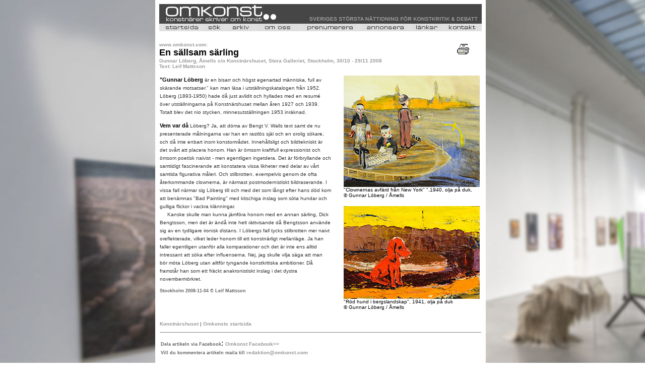

--- FILE ---
content_type: text/html
request_url: https://www.omkonst.com/08-loberg-gunnar.shtml
body_size: 4744
content:
<HTML>
<HEAD>

<TITLE>Omkonst - Gunnar L&ouml;berg, &Aring;mells c/o Konstn&auml;rshuset</TITLE>


<meta http-equiv="Content-Type" content="text/html; charset=iso-8859-1"><style type="text/css">
<!--
body {
	background-image: url(bakgrund.gif);
	margin-left: 0px;
	margin-top: 0px;
}
-->
</style>
<link href="textny.css" rel="stylesheet" type="text/css">
</HEAD>
<BODY BGCOLOR="#ffffff" onLoad="preloadImages();MM_preloadImages('Grafik/skrivareOv.gif')"
>

<table width="640"  border="0" align="center" cellpadding="8" cellspacing="0" bgcolor="#FFFFFF">
  <tr>
    <td><table width="171" border="0" align="center" cellpadding="0" cellspacing="0" bgcolor="#FFFFFF">
      <tr>
        <td><TABLE BORDER="0" CELLSPACING="0" CELLPADDING="0" WIDTH="640">
            <TR>
              <TD WIDTH="640" HEIGHT="36"><link rel="icon" href="Grafik/Fav.ico">

<!-- Google tag (gtag.js) -->
<script async src="https://www.googletagmanager.com/gtag/js?id=G-RZSTFV6411"></script>
<script>
  window.dataLayer = window.dataLayer || [];
  function gtag(){dataLayer.push(arguments);}
  gtag('js', new Date());

  gtag('config', 'G-RZSTFV6411');
</script>

<!-- Google tag (gtag.js) -->
<script async src="https://www.googletagmanager.com/gtag/js?id=G-7PFEPTTFNG"></script>
<script>
  window.dataLayer = window.dataLayer || [];
  function gtag(){dataLayer.push(arguments);}
  gtag('js', new Date());

  gtag('config', 'G-7PFEPTTFNG');
</script>
<script>
function newImage(arg) {
	if (document.images) {
		rslt = new Image();
		rslt.src = arg;
		return rslt;
	}
}
ImageArray = new Array;
var preloadFlag = false;
function preloadImages() {
	if (document.images) {

ImageArray[ImageArray.length++] = newImage(/* OWNER('object', 'dflt') *//*URL*/'t2/topp_html__startsida.jpg');		
ImageArray[ImageArray.length++] = newImage(/* OWNER('object', 'movr') *//*URL*/'t2/topp_html__startsidaov.jpg');		

ImageArray[ImageArray.length++] = newImage(/* OWNER('object1', 'dflt') *//*URL*/'t2/topp_html__s_k.jpg');		
ImageArray[ImageArray.length++] = newImage(/* OWNER('object1', 'movr') *//*URL*/'t2/topp_html__s_kov.jpg');		

ImageArray[ImageArray.length++] = newImage(/* OWNER('object2', 'dflt') *//*URL*/'t2/topp_html__arkiv.jpg');		
ImageArray[ImageArray.length++] = newImage(/* OWNER('object2', 'movr') *//*URL*/'t2/topp_html__arkivov.jpg');		

ImageArray[ImageArray.length++] = newImage(/* OWNER('object3', 'dflt') *//*URL*/'t2/topp_html__v_r_policy.jpg');		
ImageArray[ImageArray.length++] = newImage(/* OWNER('object3', 'movr') *//*URL*/'t2/topp_html__v_r_policyov.jpg');		

ImageArray[ImageArray.length++] = newImage(/* OWNER('object4', 'dflt') *//*URL*/'t2/topp_html__prenumerera.jpg');		
ImageArray[ImageArray.length++] = newImage(/* OWNER('object4', 'movr') *//*URL*/'t2/topp_html__prenumereraov.jpg');		

ImageArray[ImageArray.length++] = newImage(/* OWNER('object5', 'dflt') *//*URL*/'t2/topp_html__annonsera.jpg');		
ImageArray[ImageArray.length++] = newImage(/* OWNER('object5', 'movr') *//*URL*/'t2/topp_html__annonseraov.jpg');		

ImageArray[ImageArray.length++] = newImage(/* OWNER('object6', 'dflt') *//*URL*/'t2/topp_html__l_nkar.jpg');		
ImageArray[ImageArray.length++] = newImage(/* OWNER('object6', 'movr') *//*URL*/'t2/topp_html__l_nkarov.jpg');		

ImageArray[ImageArray.length++] = newImage(/* OWNER('object7', 'dflt') *//*URL*/'t2/topp_html__kontakt.jpg');		
ImageArray[ImageArray.length++] = newImage(/* OWNER('object7', 'movr') *//*URL*/'t2/topp_html__kontaktov.jpg');		

		preloadFlag = true;
	}
}
function changeImages() {
	if (document.images && (preloadFlag == true)) {
		for (var i=0; i<changeImages.arguments.length; i+=2) {
			document[changeImages.arguments[i]].src = changeImages.arguments[i+1];
		}
	}
}
// -->

function MM_preloadImages() { //v3.0
  var d=document; if(d.images){ if(!d.MM_p) d.MM_p=new Array();
    var i,j=d.MM_p.length,a=MM_preloadImages.arguments; for(i=0; i<a.length; i++)
    if (a[i].indexOf("#")!=0){ d.MM_p[j]=new Image; d.MM_p[j++].src=a[i];}}
}

function tmt_winPrint(id){ 
	if(window.print()){
	var d=eval(id)==null||eval(id+".closed");
	if(!d){eval(id+".print()");}}
}
//-->
</script>

<meta http-equiv="Content-Type" content="text/html; charset=iso-8859-1"><style type="text/css">
<!--
body {
	background-image: url(bakgrund.gif);
	margin-left: 0px;
	margin-top: 0px;
}
-->
</style>
<link href="textny.css" rel="stylesheet" type="text/css">

<BODY BGCOLOR="#ffffff" onLoad="preloadImages();"
>

<table width="640"  border="0" align="center" cellpadding="0" cellspacing="0" bgcolor="#FFFFFF">
  <tr>
    <td><table width="171" border="0" align="center" cellpadding="0" cellspacing="0" bgcolor="#FFFFFF">
      <tr>
        <td><TABLE BORDER="0" CELLSPACING="0" CELLPADDING="0" WIDTH="640">
            <TR>
              <TD WIDTH="640" HEIGHT="36"><IMG SRC="t2/topp_htmlimage.jpg" ALT="" WIDTH="640" HEIGHT="36" BORDER="0" usemap="#Map"></TD>
            </TR>
            <TR>
              <TD WIDTH="640" HEIGHT="3" bgcolor="#464646"><img src="transparent.gif" width="1" height="2"></TD>
            </TR>
            <TR>
              <TD WIDTH="640" HEIGHT="15" valign="top"><TABLE BORDER="0" CELLSPACING="0" CELLPADDING="0" WIDTH="640">
                  <TR>
                    <TD WIDTH="2" HEIGHT="15"><IMG SRC="t2/topp_htmlpane1_1_.jpg" BORDER="0" HEIGHT="15" WIDTH="2" NAME="" ALT=""></TD>
                    <TD WIDTH="78" HEIGHT="15"><A HREF="https://omkonst.se" OnMouseOver="changeImages(/*CMP*/ 'object', /*URL*/ 't2/topp_html__startsidaov.jpg'); return true;" OnMouseOut="changeImages(/*CMP*/ 'object', /*URL*/ 't2/topp_html__startsida.jpg'); return true;" ><IMG SRC="t2/topp_html__startsida.jpg" BORDER="0" HEIGHT="15" WIDTH="78" NAME="object" ALT=""></A></TD>
                    <TD WIDTH="10" HEIGHT="15"><IMG SRC="t2/topp_htmlpane3_1_.jpg" BORDER="0" HEIGHT="15" WIDTH="10" NAME="" ALT=""></TD>
                    <TD WIDTH="38" HEIGHT="15"><A HREF="sok-advanced.asp" OnMouseOver="changeImages(/*CMP*/ 'object1', /*URL*/ 't2/topp_html__s_kov.jpg'); return true;" OnMouseOut="changeImages(/*CMP*/ 'object1', /*URL*/ 't2/topp_html__s_k.jpg'); return true;" ><IMG SRC="t2/topp_html__s_k.jpg" BORDER="0" HEIGHT="15" WIDTH="38" NAME="object1" ALT=""></A></TD>
                    <TD WIDTH="10" HEIGHT="15"><IMG SRC="t2/topp_htmlpane5_1_.jpg" BORDER="0" HEIGHT="15" WIDTH="10" NAME="" ALT=""></TD>
                    <TD WIDTH="47" HEIGHT="15"><A HREF="arkiv.asp" OnMouseOver="changeImages(/*CMP*/ 'object2', /*URL*/ 't2/topp_html__arkivov.jpg'); return true;" OnMouseOut="changeImages(/*CMP*/ 'object2', /*URL*/ 't2/topp_html__arkiv.jpg'); return true;" ><IMG SRC="t2/topp_html__arkiv.jpg" BORDER="0" HEIGHT="15" WIDTH="47" NAME="object2" ALT=""></A></TD>
                    <TD WIDTH="10" HEIGHT="15"><IMG SRC="t2/topp_htmlpane7_1_.jpg" BORDER="0" HEIGHT="15" WIDTH="10" NAME="" ALT=""></TD>
                    <TD WIDTH="80" HEIGHT="15"><A HREF="policy.html" OnMouseOver="changeImages(/*CMP*/ 'object3', /*URL*/ 't2/topp_html__v_r_policyov.jpg'); return true;" OnMouseOut="changeImages(/*CMP*/ 'object3', /*URL*/ 't2/topp_html__v_r_policy.jpg'); return true;" ><IMG SRC="t2/topp_html__v_r_policy.jpg" BORDER="0" HEIGHT="15" WIDTH="80" NAME="object3" ALT=""></A></TD>
                    <TD WIDTH="11" HEIGHT="15"><IMG SRC="t2/topp_htmlpane9_1_.jpg" BORDER="0" HEIGHT="15" WIDTH="11" NAME="" ALT=""></TD>
                    <TD WIDTH="107" HEIGHT="15"><A HREF="maillista-public.asp" OnMouseOver="changeImages(/*CMP*/ 'object4', /*URL*/ 't2/topp_html__prenumereraov.jpg'); return true;" OnMouseOut="changeImages(/*CMP*/ 'object4', /*URL*/ 't2/topp_html__prenumerera.jpg'); return true;" ><IMG SRC="t2/topp_html__prenumerera.jpg" BORDER="0" HEIGHT="15" WIDTH="107" NAME="object4" ALT=""></A></TD>
                    <TD WIDTH="11" HEIGHT="15"><IMG SRC="t2/topp_htmlpane11_1_.jpg" BORDER="0" HEIGHT="15" WIDTH="11" NAME="" ALT=""></TD>
                    <TD WIDTH="88" HEIGHT="15"><A HREF="annons.html" OnMouseOver="changeImages(/*CMP*/ 'object5', /*URL*/ 't2/topp_html__annonseraov.jpg'); return true;" OnMouseOut="changeImages(/*CMP*/ 'object5', /*URL*/ 't2/topp_html__annonsera.jpg'); return true;" ><IMG SRC="t2/topp_html__annonsera.jpg" BORDER="0" HEIGHT="15" WIDTH="88" NAME="object5" ALT=""></A></TD>
                    <TD WIDTH="10" HEIGHT="15"><IMG SRC="t2/topp_htmlpane13_1_.jpg" BORDER="0" HEIGHT="15" WIDTH="10" NAME="" ALT=""></TD>
                    <TD WIDTH="56" HEIGHT="15"><A HREF="lankar.html" OnMouseOver="changeImages(/*CMP*/ 'object6', /*URL*/ 't2/topp_html__l_nkarov.jpg'); return true;" OnMouseOut="changeImages(/*CMP*/ 'object6', /*URL*/ 't2/topp_html__l_nkar.jpg'); return true;" ><IMG SRC="t2/topp_html__l_nkar.jpg" BORDER="0" HEIGHT="15" WIDTH="56" NAME="object6" ALT=""></A></TD>
                    <TD WIDTH="10" HEIGHT="15"><IMG SRC="t2/topp_htmlpane15_1_.jpg" BORDER="0" HEIGHT="15" WIDTH="10" NAME="" ALT=""></TD>
                    <TD WIDTH="67" HEIGHT="15"><A HREF="kontakt.html" OnMouseOver="changeImages(/*CMP*/ 'object7', /*URL*/ 't2/topp_html__kontaktov.jpg'); return true;" OnMouseOut="changeImages(/*CMP*/ 'object7', /*URL*/ 't2/topp_html__kontakt.jpg'); return true;" ><IMG SRC="t2/topp_html__kontakt.jpg" BORDER="0" HEIGHT="15" WIDTH="67" NAME="object7" ALT=""></A></TD>
                    <TD WIDTH="5" HEIGHT="15"><IMG SRC="t2/topp_htmlpane17_1_.jpg" BORDER="0" HEIGHT="15" WIDTH="5" NAME="" ALT=""></TD>
                  </TR>
              </TABLE></TD>
            </TR>
            <TR>
              <TD><img src="transparent.gif" width="1" height="2"></TD>
            </TR>
        </TABLE></td>
      </tr>
    </table></td>
  </tr>
</table>
<map name="Map">
  <area shape="rect" coords="4,4,266,38" href="https://omkonst.se">
</map>


</TD>
            </TR>
            <TR>
              <TD><IMG SRC="t2/lm_single_pixel_gif.gif" ALT="" WIDTH="640" HEIGHT="1"></TD>
            </TR>
        </TABLE></td>
      </tr>
      <tr>
        <td valign="top"><table width="100%" border="0" cellpadding="0" cellspacing="0">
            <tr>
              <td colspan="2" valign="top"><p>                    <img src="transparent.gif" width="565" height="1"><br>
                </p>                </td>
              <td width="8%" valign="top">&nbsp;</td>
            </tr>
            <tr>
              <td colspan="2" valign="top"><p><span class="liten-rubrik">www.omkonst.com:</span><br>
                    <span class="storrubriksvart">En s&auml;llsam s&auml;rling <br>
                    </span> <span class="liten-rubrik"> Gunnar L&ouml;berg, &Aring;mells c/o Konstn&auml;rshuset, Stora Galleriet, Stockholm, 30/10 - 29/11 2008 &nbsp;  <br>
                    Text: Leif Mattsson </span><span class="liten-rubrik"><br>
                    </span></p>                </td>
              <td width="8%" valign="top"><a href="#" onMouseOut="MM_swapImgRestore()" onMouseOver="MM_swapImage('skrivare','','Grafik/skrivareOv.gif',1)"><img src="Grafik/skrivare.gif" alt="skriv ut denna text" name="skrivare" width="30" height="30" border="0" onClick="tmt_winPrint('self')"></a></td>
            </tr>
            <tr>
              <td colspan="3" valign="top"><table width="100%"  border="0" cellspacing="0">
                  <tr>
                    <td colspan="3" valign="top"><img src="transparent.gif" alt="" width="1" height="10"></td>
                  </tr>
                  

                  <tr>
                    <td width="53%" valign="top"><p class="brodtext"><span class="Styckesinledning">&quot;Gunnar L&ouml;berg</span> &auml;r en bisarr och h&ouml;gst egenartad m&auml;nniska, full av sk&auml;rande motsatser.&quot; kan man l&auml;sa i  utst&auml;llningskatalogen fr&aring;n 1952. L&ouml;berg (1893-1950) hade d&aring; just avlidit och hyllades med en resum&eacute; &ouml;ver  utst&auml;llningarna p&aring; Konstn&auml;rshuset mellan &aring;ren 1927 och 1939. Totalt blev det nio stycken, minnesutst&auml;llningen 1953 inr&auml;knad.</p>
                      <p class="brodtext"><span class="Styckesinledning">Vem var d&aring;</span> L&ouml;berg? Ja, att d&ouml;ma av Bengt V. Walls text samt de nu presenterade m&aring;lningarna var han en rastl&ouml;s sj&auml;l och en orolig s&ouml;kare, och d&aring; inte enbart inom konstomr&aring;det. Inneh&aring;llsligt och bildtekniskt &auml;r det sv&aring;rt att placera honom. Han &auml;r &ouml;msom kraftfull expressionist och &ouml;msom poetisk naivist - men egentligen ingetdera. Det &auml;r f&ouml;rbryllande och samtidigt fascinerande att konstatera vissa likheter med delar av v&aring;rt samtida figurativa m&aring;leri. Och  stilbrotten, exempelvis genom de ofta &aring;terkommande clownerna, &auml;r n&auml;rmast postmodernistiskt bildraserande. I vissa fall n&auml;rmar sig L&ouml;berg till och med det som l&aring;ngt efter hans d&ouml;d kom att ben&auml;mnas &quot;Bad Painting&quot; med kitschiga inslag som s&ouml;ta hundar och gulliga flickor i vackra kl&auml;nningar.<br>
                      &nbsp;&nbsp;&nbsp;&nbsp;&nbsp;Kanske skulle man kunna j&auml;mf&ouml;ra honom med en annan s&auml;rling, Dick Bengtsson, men det &auml;r &auml;nd&aring; inte helt r&auml;ttvisande d&aring; Bengtsson anv&auml;nde sig av en  tydligare ironisk distans. I L&ouml;bergs fall tycks stilbrotten mer naivt oreflekterade, vilket leder honom till  ett konstn&auml;rligt mellanl&auml;ge. Ja han faller egentligen utanf&ouml;r alla komparationer och det &auml;r inte ens alltid intressant att s&ouml;ka   efter influenserna. Nej, jag skulle vilja s&auml;ga att man b&ouml;r m&ouml;ta L&ouml;berg utan alltf&ouml;r tyngande konstkritiska ambitioner. D&aring; framst&aring;r han som ett fr&auml;ckt anakronistiskt inslag i det dystra novemberm&ouml;rkret.</p>
                      <p class="svart-liten-fet">Stockholm 2008-11-04 &copy; Leif Mattsson </p></td>
                    <td width="4%" valign="top"><p><br>
                      </p>
                        <p>&nbsp;</p>
                        <p><br>
                        </p>
                        <p>&nbsp;</p>
                        <p>&nbsp;</p>
                      <p>&nbsp; </p></td>
                    <td width="43%" valign="top"><p><img src="Bilder08/loberg2.jpg" alt="" width="270" height="221"><br>
                        <span class="Bildtextny">&quot;Clownernas avf&auml;rd fr&aring;n New York&quot; &quot;,1940, olja p&aring; duk,<br> 
                        &copy; Gunnar L&ouml;berg / &Aring;mells</span></p>
                      <p><img src="Bilder08/loberg3.jpg" alt="" width="270" height="184"><br>
                      <span class="Bildtextny">&quot;R&ouml;d hund i bergslandskap&quot;, 1941, olja p&aring; duk<br>
                      &copy; Gunnar L&ouml;berg / &Aring;mells</span></p>                      </td>
                  </tr>
                  <tr>
                    <td valign="top"><img src="transparent.gif" width="340" height="1"></td>
                    <td valign="top">&nbsp;</td>
                    <td>&nbsp;</td>
                  </tr>
                  <tr>
                    <td colspan="3" valign="top"><span class="kompakt"><a href="http://www.konstnarshuset.com" target="_blank">Konstn&auml;rshuset</a> | <a href="http://www.omkonst.com">Omkonsts startsida</a></span><img src="transparent.gif" width="8" height="1"></td>
                    </tr>
                  <tr>
                    <td colspan="3" valign="top"><hr size="1" noshade></td>
                    </tr>
                  <tr>
                    <td colspan="3" valign="top"><form action="" method="post">
  <table border="0" cellpadding="2" cellspacing="0" summary="feedback form">
    <tr>
      <td colspan="3"><span class="svart-liten-fet">Dela artikeln via Facebook</span>: <a href="https://www.facebook.com/Omkonst-156089817803285/" target="_blank">Omkonst Facebook&gt;&gt;</a></td>
    </tr>
    <tr>
      <td colspan="3"><span class="svart-liten-fet">Vill du kommentera artikeln maila till <a href="mailto:redaktion@omkonst.com">redaktion@omkonst.com</a></span></td>
    </tr>
    <tr>
      <td width="250" class="brodtext"><br /></td>
      <td colspan="2">&nbsp;</td>
    </tr>
    <tr>
      <td colspan="2"><span class="brodtext"><br />
          </span></td>
      <td width="173" valign="bottom">&nbsp;&nbsp;&nbsp;&nbsp;&nbsp;&nbsp;</td>
    </tr>
  </table>
</form>
</td>
                  </tr>
                  <tr>
                    <td valign="top">&nbsp;</td>
                    <td valign="top">&nbsp;</td>
                    <td valign="top">&nbsp;</td>
                  </tr>
              </table></td>
            </tr>
        </table></td>
      </tr>
    </table></td>
  </tr>
</table>
</BODY>
</HTML>
